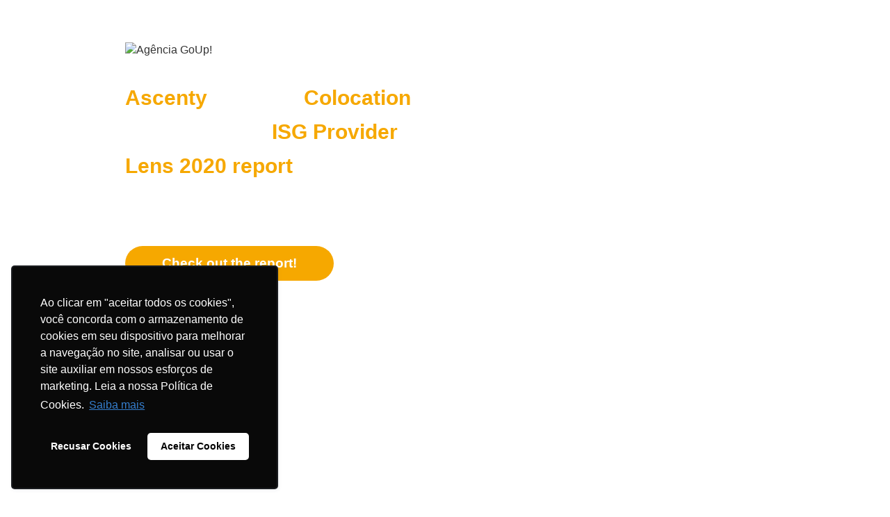

--- FILE ---
content_type: text/html
request_url: https://conteudo.ascenty.com/relatorio_isg_colocation_in
body_size: 8598
content:
<!DOCTYPE html>
<html lang="pt-br">
  <head>
    <meta charset="utf-8">
    <meta http-equiv="X-UA-Compatible" content="IE=edge">
    <meta name="theme-color" content="#000000">
    <meta name="viewport" content="width=device-width, initial-scale=1, shrink-to-fit=no">

    
      <meta name="description" content="The ISG Provider Lens™ quadrant study offers an excellent view into the country’s top colocation players.">
    

    
      <meta property="og:title" content="Relatório ISG Provider Lens ™ | Colocation" />
      <meta name="twitter:title" content="Relatório ISG Provider Lens ™ | Colocation" />
    

    

    
      <meta name="twitter:card" content="summary" />
    

    
      <meta property="og:description" content="Ascenty é reconhecida como líder no quadrante de Colocation do relatório ISG Provider Lens 2020" />
      <meta name="twitter:description" content="Ascenty é reconhecida como líder no quadrante de Colocation do relatório ISG Provider Lens 2020" />
    

    
      <link rel="canonical" href="https://conteudo.ascenty.com/relatorio_isg_colocation_in" />
    

    <title>Ascenty leads the Colocation quadrant of the ISG Provider Lens 2020 report</title>

    
    <!-- Reset Browser Styles -->
    <style type="text/css" rel="stylesheet">
      html, body, div, span, applet, object, iframe,
      h1, h2, h3, h4, h5, h6, p, blockquote, pre,
      a, abbr, acronym, address, big, cite, code,
      del, dfn, em, img, ins, kbd, q, s, samp,
      small, strike, strong, sub, sup, tt, var,
      b, u, i, center,
      dl, dt, dd, ol, ul, li,
      fieldset, form, label, legend,
      table, caption, tbody, tfoot, thead, tr, th, td,
      article, aside, canvas, details, embed,
      figure, figcaption, footer, header, hgroup,
      menu, nav, output, ruby, section, summary,
      time, mark, audio, video {
        margin: 0;
        padding: 0;
        border: 0;
        font-size: 100%;
        font: inherit;
        vertical-align: baseline;
      }

      article, aside, details, figcaption, figure,
      footer, header, hgroup, menu, nav, section {
        display: block;
      }

      body {
        line-height: 1;
      }

      img {
        vertical-align: middle;
      }

      ol, ul {
        list-style: none;
      }

      blockquote, q {
        quotes: none;
      }

      blockquote:before, blockquote:after,
      q:before, q:after {
        content: '';
        content: none;
      }

      table {
        border-collapse: collapse;
        border-spacing: 0;
      }

      b, strong {
        font-weight: bold;
      }

      i, em {
        font-style: italic;
      }
    </style>

    <!-- Bricks Main Styles -->
    <style type="text/css" rel="stylesheet">
      * {
        -webkit-box-sizing: border-box;
        -moz-box-sizing: border-box;
        box-sizing: border-box;
      }

      body {
        background-color: #FFFFFF;
        color: #333333;
        font-family: Arial, "Helvetica Neue", Helvetica, sans-serif;
        font-size: 16px;
        line-height: 1.42857;
      }

      h1, h2, h3, h4, h5, h6 {
        font-family: inherit;
        font-weight: 500;
        line-height: 1.2;
        color: inherit;
      }

      h1 { font-size: 41px; }
      h2 { font-size: 34px; }
      h3 { font-size: 28px; }
      h4 { font-size: 20px; }
      h5 { font-size: 16px; }
      h6 { font-size: 14px; }

      .bricks--page {
        width: 100%;
      }

      .bricks--section {
        width: 100%;
      }

      .bricks--section > div {
        margin-left: auto;
        margin-right: auto;
      }

      .bricks--row {
        display: flex;
        flex-flow: column nowrap;
      }

      .bricks--column > div {
        height: 100%;
        display: flex;
        flex-direction: column;
      }

      .bricks--component-box {
        display: flex;
        flex-flow: column nowrap;
        width: 100%;
      }

      @media screen and (min-width: 768px) {
        .bricks--row {
          flex-flow: row nowrap;
        }
      }
    </style>

    <!-- Bricks Component Form Styles -->
    <style type="text/css" rel="stylesheet">
      .bricks-form {
        height: auto;
        width: 100%;
      }

      .bricks-form__fieldset {
        display: flex;
        flex-flow: row wrap;
        margin-left: -5px;
        margin-right: -5px;
      }

      .bricks-form__field {
        display: flex;
        width: 100%;
        flex-grow: 1;
        flex-direction: column;
      }

      .bricks-form__label {
        position: relative !important;
        display: inline-block;
        max-width: 100%;
        margin-bottom: 0.4em;
        line-height: 1.25;
        vertical-align: middle;
      }

      .bricks-form__input {
        display: block;
        width: 100%;
        padding: 0 0.5em;
        line-height: 1.42857;
      }

      .bricks-form__input.error {
        border: 1px solid red !important;
      }

      .bricks-form__field__option .bricks-form__label {
        padding-left: 1.33em;
        margin-bottom: 0.2em;
      }

      .bricks-form__field__option .bricks-form__label input[type="checkbox"],
      .bricks-form__field__option .bricks-form__label input[type="radio"] {
        margin: 0px 0px 0px -1.33em;
      }

      .bricks-form__submit {
        position: relative;
      }
    </style>
    <link href="https://fonts.googleapis.com/css?family=Bitter|Cabin|Crimson+Text|Droid+Sans|Droid+Serif|Lato|Lobster|Montserrat|Old+Standard+TT|Open+Sans|Oswald|Pacifico|Playfair+Display|PT+Sans|Raleway|Rubik|Source+Sans+Pro|Ubuntu|Roboto" rel="stylesheet" />
    <link href="https://cdnjs.cloudflare.com/ajax/libs/select2/3.5.2/select2.min.css" rel="stylesheet" />

    <!-- Bricks Static Shared Styles -->
<style type="text/css" rel="stylesheet">
   .bricks--component-video div {
    position: relative;
    height: 0;
    padding-bottom: 56.25%;
    line-height: 0;
    box-sizing: border-box;
  }

   .bricks--component-video div iframe {
    position: absolute;
    left: 0;
    top: 0;
    width: 100%;
    height: 100%;
  }
</style>

    

<!-- Bricks Static Text Styles -->
<style type="text/css" rel="stylesheet">

   .bricks--component-text {
    color: #333;
    line-height: 1.42;
    overflow: hidden;
    word-wrap: break-word;
  }

   .bricks--component-text a {
    color: #31a2ff;
    text-decoration: none;
  }

   .bricks--component-text sub, sup {
    font-size: 75%;
    line-height: 0;
    position: relative;
    vertical-align: baseline;
  }

   .bricks--component-text sub {
    bottom: -0.25em;
  }

   .bricks--component-text sup {
    top: -0.5em;
  }

   .bricks--component-text ol, 
   .bricks--component-text ul {
    padding-left: 1.5em;
  }

   .bricks--component-text ol > li,
   .bricks--component-text ul > li {
    list-style-type: none;
  }

   .bricks--component-text ul > li::before {
    content: '\2022';
  }

   .bricks--component-text li::before {
    display: inline-block;
    white-space: nowrap;
    width: 1.2em;
  }

   .bricks--component-text li:not(.ql-direction-rtl)::before {
    margin-left: -1.5em;
    margin-right: 0.3em;
    text-align: right;
  }

   .bricks--component-text li.ql-direction-rtl::before {
    margin-left: 0.3em;
    margin-right: -1.5em;
  }

   .bricks--component-text ol li:not(.ql-direction-rtl),
   .bricks--component-text ul li:not(.ql-direction-rtl) {
    padding-left: 1.5em;
  }

   .bricks--component-text ol li.ql-direction-rtl,
   .bricks--component-text ul li.ql-direction-rtl {
    padding-right: 1.5em;
  }

   .bricks--component-text ol li {
    counter-reset: list-1 list-2 list-3 list-4 list-5 list-6 list-7 list-8 list-9;
    counter-increment: list-0;
  }

   .bricks--component-text ol li:before {
    content: counter(list-0, decimal) '. ';
  }

   .bricks--component-text ol li.ql-indent-1 {
    counter-increment: list-1;
  }

   .bricks--component-text ol li.ql-indent-1:before {
    content: counter(list-1, lower-alpha) '. ';
  }

   .bricks--component-text ol li.ql-indent-1 {
    counter-reset: list-2 list-3 list-4 list-5 list-6 list-7 list-8 list-9;
  }

   .bricks--component-text ol li.ql-indent-2 {
    counter-increment: list-2;
  }

   .bricks--component-text ol li.ql-indent-2:before {
    content: counter(list-2, lower-roman) '. ';
  }

   .bricks--component-text ol li.ql-indent-2 {
    counter-reset: list-3 list-4 list-5 list-6 list-7 list-8 list-9;
  }

   .bricks--component-text ol li.ql-indent-3 {
    counter-increment: list-3;
  }

   .bricks--component-text ol li.ql-indent-3:before {
    content: counter(list-3, decimal) '. ';
  }

   .bricks--component-text ol li.ql-indent-3 {
    counter-reset: list-4 list-5 list-6 list-7 list-8 list-9;
  }

   .bricks--component-text ol li.ql-indent-4 {
    counter-increment: list-4;
  }

   .bricks--component-text ol li.ql-indent-4:before {
    content: counter(list-4, lower-alpha) '. ';
  }

   .bricks--component-text ol li.ql-indent-4 {
    counter-reset: list-5 list-6 list-7 list-8 list-9;
  }

   .bricks--component-text ol li.ql-indent-5 {
    counter-increment: list-5;
  }

   .bricks--component-text ol li.ql-indent-5:before {
    content: counter(list-5, lower-roman) '. ';
  }

   .bricks--component-text ol li.ql-indent-5 {
    counter-reset: list-6 list-7 list-8 list-9;
  }

   .bricks--component-text ol li.ql-indent-6 {
    counter-increment: list-6;
  }

   .bricks--component-text ol li.ql-indent-6:before {
    content: counter(list-6, decimal) '. ';
  }

   .bricks--component-text ol li.ql-indent-6 {
    counter-reset: list-7 list-8 list-9;
  }

   .bricks--component-text ol li.ql-indent-7 {
    counter-increment: list-7;
  }

   .bricks--component-text ol li.ql-indent-7:before {
    content: counter(list-7, lower-alpha) '. ';
  }

   .bricks--component-text ol li.ql-indent-7 {
    counter-reset: list-8 list-9;
  }

   .bricks--component-text ol li.ql-indent-8 {
    counter-increment: list-8;
  }

   .bricks--component-text ol li.ql-indent-8:before {
    content: counter(list-8, lower-roman) '. ';
  }

   .bricks--component-text ol li.ql-indent-8 {
    counter-reset: list-9;
  }

   .bricks--component-text ol li.ql-indent-9 {
    counter-increment: list-9;
  }

   .bricks--component-text ol li.ql-indent-9:before {
    content: counter(list-9, decimal) '. ';
  }

   .bricks--component-text .ql-indent-1:not(.ql-direction-rtl) {
    padding-left: 3em;
  }

   .bricks--component-text li.ql-indent-1:not(.ql-direction-rtl) {
    padding-left: 4.5em;
  }

   .bricks--component-text .ql-indent-1.ql-direction-rtl.ql-align-right {
    padding-right: 3em;
  }

   .bricks--component-text li.ql-indent-1.ql-direction-rtl.ql-align-right {
    padding-right: 4.5em;
  }

   .bricks--component-text .ql-indent-2:not(.ql-direction-rtl) {
    padding-left: 6em;
  }

   .bricks--component-text li.ql-indent-2:not(.ql-direction-rtl) {
    padding-left: 7.5em;
  }

   .bricks--component-text .ql-indent-2.ql-direction-rtl.ql-align-right {
    padding-right: 6em;
  }

   .bricks--component-text li.ql-indent-2.ql-direction-rtl.ql-align-right {
    padding-right: 7.5em;
  }

   .bricks--component-text .ql-indent-3:not(.ql-direction-rtl) {
    padding-left: 9em;
  }

   .bricks--component-text li.ql-indent-3:not(.ql-direction-rtl) {
    padding-left: 10.5em;
  }

   .bricks--component-text .ql-indent-3.ql-direction-rtl.ql-align-right {
    padding-right: 9em;
  }

   .bricks--component-text li.ql-indent-3.ql-direction-rtl.ql-align-right {
    padding-right: 10.5em;
  }

   .bricks--component-text .ql-indent-4:not(.ql-direction-rtl) {
    padding-left: 12em;
  }

   .bricks--component-text li.ql-indent-4:not(.ql-direction-rtl) {
    padding-left: 13.5em;
  }

   .bricks--component-text .ql-indent-4.ql-direction-rtl.ql-align-right {
    padding-right: 12em;
  }

   .bricks--component-text li.ql-indent-4.ql-direction-rtl.ql-align-right {
    padding-right: 13.5em;
  }

   .bricks--component-text .ql-indent-5:not(.ql-direction-rtl) {
    padding-left: 15em;
  }

   .bricks--component-text li.ql-indent-5:not(.ql-direction-rtl) {
    padding-left: 16.5em;
  }

   .bricks--component-text .ql-indent-5.ql-direction-rtl.ql-align-right {
    padding-right: 15em;
  }

   .bricks--component-text li.ql-indent-5.ql-direction-rtl.ql-align-right {
    padding-right: 16.5em;
  }

   .bricks--component-text .ql-indent-6:not(.ql-direction-rtl) {
    padding-left: 18em;
  }

   .bricks--component-text li.ql-indent-6:not(.ql-direction-rtl) {
    padding-left: 19.5em;
  }

   .bricks--component-text .ql-indent-6.ql-direction-rtl.ql-align-right {
    padding-right: 18em;
  }

   .bricks--component-text li.ql-indent-6.ql-direction-rtl.ql-align-right {
    padding-right: 19.5em;
  }

   .bricks--component-text .ql-indent-7:not(.ql-direction-rtl) {
    padding-left: 21em;
  }

   .bricks--component-text li.ql-indent-7:not(.ql-direction-rtl) {
    padding-left: 22.5em;
  }

   .bricks--component-text .ql-indent-7.ql-direction-rtl.ql-align-right {
    padding-right: 21em;
  }

   .bricks--component-text li.ql-indent-7.ql-direction-rtl.ql-align-right {
    padding-right: 22.5em;
  }

   .bricks--component-text .ql-indent-8:not(.ql-direction-rtl) {
    padding-left: 24em;
  }

   .bricks--component-text li.ql-indent-8:not(.ql-direction-rtl) {
    padding-left: 25.5em;
  }

   .bricks--component-text .ql-indent-8.ql-direction-rtl.ql-align-right {
    padding-right: 24em;
  }

   .bricks--component-text li.ql-indent-8.ql-direction-rtl.ql-align-right {
    padding-right: 25.5em;
  }

   .bricks--component-text .ql-indent-9:not(.ql-direction-rtl) {
    padding-left: 27em;
  }

   .bricks--component-text li.ql-indent-9:not(.ql-direction-rtl) {
    padding-left: 28.5em;
  }

   .bricks--component-text .ql-indent-9.ql-direction-rtl.ql-align-right {
    padding-right: 27em;
  }

   .bricks--component-text li.ql-indent-9.ql-direction-rtl.ql-align-right {
    padding-right: 28.5em;
  }

   .bricks--component-text .ql-direction-rtl {
    direction: rtl;
    text-align: inherit;
  }
  
</style>


    <!-- Defines page width style to row components -->
    <style>
      .bricks--section > div {
        max-width: 960px;
      }
    </style>

    <script type="text/javascript"> </script>
<link rel="shortcut icon" type="image/png" href=" https://d335luupugsy2.cloudfront.net/cms/files/14872/1564168323favicon-192x192.png">

    
  </head>
  <body>
    
      <input type="hidden" id="ga4-measurement-id" value="G-E7815GDBK4">
    

    <div class="bricks--container">
      <div class="bricks--page">
        

<style type="text/css" rel="stylesheet">
  
    #rd-section-jsdovb0c {
      
            background-image: url(https://d335luupugsy2.cloudfront.net/cms/files/14872/1594298735/$r7boahsqqer), linear-gradient(to bottom, rgba(74,144,226,0) 0%, rgba(74,144,226,0) 100%);
            background-position-x: 50%;
            background-position-y: 0%;
            background-repeat: no-repeat;
            background-size: cover;
            background-attachment: scroll;
          
      border-bottom-style: none;
      border-color: #000000;
      border-left-style: none;
      border-radius: 0px;
      border-right-style: none;
      border-top-style: none;
      border-width: 1px;
    }

    #rd-section-jsdovb0c > div:not(.bricks--row) {
      min-height: 0px;
    }
  

  
</style>

<section id="rd-section-jsdovb0c" class="bricks--section rd-section">
  

<style type="text/css" rel="stylesheet">
  
    #rd-row-jsdovb0d {
      min-height: 50px;
    }

    #rd-row-jsdovb0d .bricks--column > div {
      min-height: 50px;
    }

    @media screen and (max-width: 767px) {
      #rd-row-jsdovb0d.bricks--row.rd-row {
        min-height: auto;
      }
    }
  
</style>

<div id="rd-row-jsdovb0d" class="bricks--row rd-row">
  

<style type="text/css" rel="stylesheet">
  
    #rd-column-jvp8dpzh {
      flex: 7 0 0;
    }

    #rd-column-jvp8dpzh > div {
      
          background-color: transparent;
        
      justify-content: center;
      padding-top: 0px;
      padding-right: 20px;
      padding-bottom: 0px;
      padding-left: 20px;
    }
    @media screen and (max-width: 767px) {
      #rd-column-jvp8dpzh > div {
        min-height: auto !important;
      }
    }
  

  
</style>

<div id="rd-column-jvp8dpzh" class="bricks--column rd-column">
  <div>
    

<style type="text/css" rel="stylesheet">
  
    #rd-image-jsdqashd {
      margin-top: 60px;
      margin-bottom: 20px;
      align-self: flex-start;
      max-width: 300px;
    }

    #rd-image-jsdqashd a,
    #rd-image-jsdqashd img {
      width: 300px;
      max-width: 100%;
      height: auto;
      border-bottom-style: none;
      border-color: #000000;
      border-left-style: none;
      border-radius: 0px;
      border-right-style: none;
      border-top-style: none;
      border-width: 1px;
    }
    @media screen and (max-width: 767px) {
      #rd-image-jsdqashd {
        align-self: center;
      }
    }
  

  
</style>



<div id="rd-image-jsdqashd" class="bricks--component bricks--component-image rd-image">
  
        <img src="https://d335luupugsy2.cloudfront.net/cms/files/14872/1644255606/$keqhnlcylvq" alt="Agência GoUp!">

  
</div>

<style type="text/css" rel="stylesheet">
  
    #rd-text-kcesci57 {
      display: block;
      border-bottom-style: none;
      border-color: #000000;
      border-left-style: none;
      border-radius: 0px;
      border-right-style: none;
      border-top-style: none;
      border-width: 1px;
      min-height: auto-45px;
      max-width: 440px;
      margin-top: 10px;
      margin-bottom: 10px;
      align-self: flex-start;
      width: 100%;
      word-break: break-word;
    }
  

  
</style>

<div id="rd-text-kcesci57" class="bricks--component bricks--component-text rd-text">
  <h1><strong style="color: rgb(246, 168, 0); background-color: transparent; font-size: 30px;">Ascenty </strong><span style="color: rgb(255, 255, 255); background-color: transparent; font-size: 30px;">leads the</span><strong style="color: rgb(255, 255, 255); background-color: transparent; font-size: 30px;"> </strong><strong style="color: rgb(246, 168, 0); background-color: transparent; font-size: 30px;">Colocation </strong><span style="color: rgb(255, 255, 255); background-color: transparent; font-size: 30px;">quadrant of the</span><strong style="color: rgb(246, 168, 0); background-color: transparent; font-size: 30px;"> ISG Provider Lens 2020 report</strong></h1>
</div>



<style type="text/css" rel="stylesheet">
  
    #rd-text-kcesdgvg {
      display: block;
      border-bottom-style: none;
      border-color: #000000;
      border-left-style: none;
      border-radius: 0px;
      border-right-style: none;
      border-top-style: none;
      border-width: 1px;
      min-height: auto-22px;
      max-width: 432px;
      margin-top: 10px;
      margin-bottom: 10px;
      align-self: flex-start;
      width: 100%;
      word-break: break-word;
    }
  

  
</style>

<div id="rd-text-kcesdgvg" class="bricks--component bricks--component-text rd-text">
  <p><span style="color: rgb(255, 255, 255); font-size: 16px;">The ISG Provider Lens™ quadrant study offers an excellent view into the country’s top colocation players.</span></p>
</div>




<style type="text/css" rel="stylesheet">
  
    a#rd-button-kcesdp1r {
      display: flex;
      flex-direction: column;
    }

    #rd-button-kcesdp1r {
      -ms-flex-align: center;
      -ms-flex-direction: column;
      -ms-flex-pack: center;
      align-self: flex-start;
      background-color: #f6a800;
      border-bottom-style: none;
      border-color: #000000;
      border-left-style: none;
      border-radius: 53px;
      border-right-style: none;
      border-top-style: none;
      border-width: 0px;
      ;
      color: #FFFFFF;
      cursor: pointer;
      font-family: Arial, sans-serif;
      font-size: 19px;
      font-style: normal;
      font-weight: bold;
      height: 50px;
      justify-content: center;
      line-height: 1.42857;
      margin-bottom: 245px;
      margin-top: 20px;
      max-width: 300px;
      text-align: center;
      text-decoration: none;
      width: 100%;
      padding-right: 10px;
      padding-left: 10px;
    }
    @media screen and (max-width: 767px) {
      #rd-button-kcesdp1r {
        height: auto;
        padding-top: 0.66em;
        padding-bottom: 0.66em;
      }
    }
  

  
</style>


  <a
    class="bricks--component bricks--component-button rd-button"
    href="#rd-form-joq3m2m5"
    id="rd-button-kcesdp1r"
    target="_self"
    title="Any Title"
  >
    Check out the report!
  </a>


  </div>
</div>


<style type="text/css" rel="stylesheet">
  
    #rd-column-jsdovb0e {
      flex: 5 0 0;
    }

    #rd-column-jsdovb0e > div {
      
          background-color: transparent;
        
      justify-content: center;
      padding-top: 0px;
      padding-right: 20px;
      padding-bottom: 0px;
      padding-left: 20px;
    }
    @media screen and (max-width: 767px) {
      #rd-column-jsdovb0e > div {
        min-height: auto !important;
      }
    }
  

  
</style>

<div id="rd-column-jsdovb0e" class="bricks--column rd-column">
  <div>
    
  </div>
</div>

</div>

</section>


<style type="text/css" rel="stylesheet">
  
    #rd-section-kcesggfp {
      
          background-color: transparent;
        
      border-bottom-style: none;
      border-color: #000000;
      border-left-style: none;
      border-radius: 0px;
      border-right-style: none;
      border-top-style: none;
      border-width: 1px;
    }

    #rd-section-kcesggfp > div:not(.bricks--row) {
      min-height: 0px;
    }
  

  
</style>

<section id="rd-section-kcesggfp" class="bricks--section rd-section">
  

<style type="text/css" rel="stylesheet">
  
    #rd-row-kcesggfq {
      min-height: 482px;
    }

    #rd-row-kcesggfq .bricks--column > div {
      min-height: 482px;
    }

    @media screen and (max-width: 767px) {
      #rd-row-kcesggfq.bricks--row.rd-row {
        min-height: auto;
      }
    }
  
</style>

<div id="rd-row-kcesggfq" class="bricks--row rd-row">
  

<style type="text/css" rel="stylesheet">
  
    #rd-column-kcesjoea {
      flex: 7 0 0;
    }

    #rd-column-kcesjoea > div {
      
          background-color: transparent;
        
      justify-content: center;
      padding-top: 0px;
      padding-right: 10px;
      padding-bottom: 0px;
      padding-left: 10px;
    }
    @media screen and (max-width: 767px) {
      #rd-column-kcesjoea > div {
        min-height: auto !important;
      }
    }
  

  
</style>

<div id="rd-column-kcesjoea" class="bricks--column rd-column">
  <div>
    

<style type="text/css" rel="stylesheet">
  
    #rd-image-kcgoa9lc {
      margin-top: 10px;
      margin-bottom: 10px;
      align-self: center;
      max-width: 540px;
    }

    #rd-image-kcgoa9lc a,
    #rd-image-kcgoa9lc img {
      width: 540px;
      max-width: 100%;
      height: auto;
      border-bottom-style: none;
      border-color: #000000;
      border-left-style: none;
      border-radius: 0px;
      border-right-style: none;
      border-top-style: none;
      border-width: 1px;
    }
    @media screen and (max-width: 767px) {
      #rd-image-kcgoa9lc {
        align-self: center;
      }
    }
  

  
</style>



<div id="rd-image-kcgoa9lc" class="bricks--component bricks--component-image rd-image">
  
        <img src="https://d335luupugsy2.cloudfront.net/cms/files/14872/1594412905/$h6cou4r1t4v" alt="">

  
</div>

  </div>
</div>


<style type="text/css" rel="stylesheet">
  
    #rd-column-kcesggfr {
      flex: 5 0 0;
    }

    #rd-column-kcesggfr > div {
      
          background-color: transparent;
        
      justify-content: center;
      padding-top: 0px;
      padding-right: 20px;
      padding-bottom: 0px;
      padding-left: 20px;
    }
    @media screen and (max-width: 767px) {
      #rd-column-kcesggfr > div {
        min-height: auto !important;
      }
    }
  

  
</style>

<div id="rd-column-kcesggfr" class="bricks--column rd-column">
  <div>
    

<style type="text/css" rel="stylesheet">
  
    #rd-image-kcesodao {
      margin-top: 10px;
      margin-bottom: 10px;
      align-self: flex-start;
      max-width: 250px;
    }

    #rd-image-kcesodao a,
    #rd-image-kcesodao img {
      width: 250px;
      max-width: 100%;
      height: auto;
      border-bottom-style: none;
      border-color: #000000;
      border-left-style: none;
      border-radius: 0px;
      border-right-style: none;
      border-top-style: none;
      border-width: 1px;
    }
    @media screen and (max-width: 767px) {
      #rd-image-kcesodao {
        align-self: center;
      }
    }
  

  
</style>



<div id="rd-image-kcesodao" class="bricks--component bricks--component-image rd-image">
  
        <img src="https://d335luupugsy2.cloudfront.net/cms/files/14872/1644255606/$id4ca52gkl" alt="">

  
</div>

<style type="text/css" rel="stylesheet">
  
    #rd-text-kceso2n2 {
      display: block;
      border-bottom-style: none;
      border-color: #000000;
      border-left-style: none;
      border-radius: 0px;
      border-right-style: none;
      border-top-style: none;
      border-width: 1px;
      min-height: auto0px;
      max-width: 460px;
      margin-top: 10px;
      margin-bottom: 10px;
      align-self: flex-start;
      width: 100%;
      word-break: break-word;
    }
  

  
</style>

<div id="rd-text-kceso2n2" class="bricks--component bricks--component-text rd-text">
  <p style="line-height: 1.25;"><span style="font-size: 21px; background-color: rgb(255, 255, 255); color: rgb(40, 57, 95);">In 10 years, </span><strong style="font-size: 21px; background-color: rgb(255, 255, 255); color: rgb(40, 57, 95);">Ascenty has become the Colocation market leader</strong><span style="font-size: 21px; background-color: rgb(255, 255, 255); color: rgb(40, 57, 95);">, with 33 data centers in Latin America, 18 in Brazil, and world-class infrastructure that has earned the trust of large global companies promoting an </span><strong style="font-size: 21px; background-color: rgb(255, 255, 255); color: rgb(40, 57, 95);">interconnectivity ecosystem</strong><span style="font-size: 21px; background-color: rgb(255, 255, 255); color: rgb(40, 57, 95);">.</span></p>
</div>



  </div>
</div>

</div>

</section>


<style type="text/css" rel="stylesheet">
  
    #rd-section-kcet1myp {
      
          background-color: transparent;
        
      border-bottom-style: none;
      border-color: #000000;
      border-left-style: none;
      border-radius: 0px;
      border-right-style: none;
      border-top-style: none;
      border-width: 1px;
    }

    #rd-section-kcet1myp > div:not(.bricks--row) {
      min-height: 0px;
    }
  

  
</style>

<section id="rd-section-kcet1myp" class="bricks--section rd-section">
  

<style type="text/css" rel="stylesheet">
  
    #rd-row-kcet1myq {
      min-height: 317px;
    }

    #rd-row-kcet1myq .bricks--column > div {
      min-height: 317px;
    }

    @media screen and (max-width: 767px) {
      #rd-row-kcet1myq.bricks--row.rd-row {
        min-height: auto;
      }
    }
  
</style>

<div id="rd-row-kcet1myq" class="bricks--row rd-row">
  

<style type="text/css" rel="stylesheet">
  
    #rd-column-kcet1t66 {
      flex: 6 0 0;
    }

    #rd-column-kcet1t66 > div {
      
          background-color: transparent;
        
      justify-content: center;
      padding-top: 0px;
      padding-right: 20px;
      padding-bottom: 0px;
      padding-left: 20px;
    }
    @media screen and (max-width: 767px) {
      #rd-column-kcet1t66 > div {
        min-height: auto !important;
      }
    }
  

  
</style>

<div id="rd-column-kcet1t66" class="bricks--column rd-column">
  <div>
    
<style type="text/css" rel="stylesheet">
  
    #rd-text-kcetkshh {
      display: block;
      border-bottom-style: none;
      border-color: #000000;
      border-left-style: none;
      border-radius: 0px;
      border-right-style: none;
      border-top-style: none;
      border-width: 1px;
      min-height: auto0px;
      max-width: 410px;
      margin-top: 0px;
      margin-bottom: 10px;
      align-self: flex-end;
      width: 100%;
      word-break: break-word;
    }
  

  
</style>

<div id="rd-text-kcetkshh" class="bricks--component bricks--component-text rd-text">
  <p style="text-align: right; line-height: 1.25;"><strong style="font-size: 21px; background-color: rgb(255, 255, 255); color: rgb(40, 57, 95);">ISG </strong><span style="font-size: 21px; background-color: rgb(255, 255, 255); color: rgb(40, 57, 95);">is committed to helping companies, public sector organizations and technology and service providers achieve operational excellence and faster growth.</span></p>
</div>



  </div>
</div>


<style type="text/css" rel="stylesheet">
  
    #rd-column-kcet1myr {
      flex: 6 0 0;
    }

    #rd-column-kcet1myr > div {
      
          background-color: transparent;
        
      justify-content: center;
      padding-top: 0px;
      padding-right: 10px;
      padding-bottom: 0px;
      padding-left: 10px;
    }
    @media screen and (max-width: 767px) {
      #rd-column-kcet1myr > div {
        min-height: auto !important;
      }
    }
  

  
</style>

<div id="rd-column-kcet1myr" class="bricks--column rd-column">
  <div>
    

<style type="text/css" rel="stylesheet">
  
    #rd-image-kcetasst {
      margin-top: 10px;
      margin-bottom: 10px;
      align-self: flex-start;
      max-width: 430px;
    }

    #rd-image-kcetasst a,
    #rd-image-kcetasst img {
      width: 430px;
      max-width: 100%;
      height: auto;
      border-bottom-style: none;
      border-color: #000000;
      border-left-style: none;
      border-radius: 0px;
      border-right-style: none;
      border-top-style: none;
      border-width: 1px;
    }
    @media screen and (max-width: 767px) {
      #rd-image-kcetasst {
        align-self: center;
      }
    }
  

  
</style>



<div id="rd-image-kcetasst" class="bricks--component bricks--component-image rd-image">
  
        <img src="https://d335luupugsy2.cloudfront.net/cms/files/14872/1594298735/$qamjdx0wgs" alt="">

  
</div>

  </div>
</div>

</div>


<style type="text/css" rel="stylesheet">
  
    #rd-row-kcet3sqb {
      min-height: 229px;
    }

    #rd-row-kcet3sqb .bricks--column > div {
      min-height: 229px;
    }

    @media screen and (max-width: 767px) {
      #rd-row-kcet3sqb.bricks--row.rd-row {
        min-height: auto;
      }
    }
  
</style>

<div id="rd-row-kcet3sqb" class="bricks--row rd-row">
  

<style type="text/css" rel="stylesheet">
  
    #rd-column-kcet3sqc {
      flex: 12 0 0;
    }

    #rd-column-kcet3sqc > div {
      
          background-color: transparent;
        
      justify-content: center;
      padding-top: 0px;
      padding-right: 10px;
      padding-bottom: 0px;
      padding-left: 10px;
    }
    @media screen and (max-width: 767px) {
      #rd-column-kcet3sqc > div {
        min-height: auto !important;
      }
    }
  

  
</style>

<div id="rd-column-kcet3sqc" class="bricks--column rd-column">
  <div>
    
<style type="text/css" rel="stylesheet">
  
    #rd-text-kceta6oo {
      display: block;
      border-bottom-style: none;
      border-color: #000000;
      border-left-style: none;
      border-radius: 0px;
      border-right-style: none;
      border-top-style: none;
      border-width: 1px;
      min-height: -1px;
      max-width: 750px;
      margin-top: 10px;
      margin-bottom: 100px;
      align-self: center;
      width: 100%;
      word-break: break-word;
    }
  

  
</style>

<div id="rd-text-kceta6oo" class="bricks--component bricks--component-text rd-text">
  <p style="line-height: 1.25; text-align: center;"><span style="color: rgb(40, 57, 95); background-color: rgb(255, 255, 255); font-size: 27px;">﻿To understand why </span><strong style="color: rgb(40, 57, 95); background-color: rgb(255, 255, 255); font-size: 27px;">ISG Provider Lens™</strong><span style="color: rgb(40, 57, 95); background-color: rgb(255, 255, 255); font-size: 27px;"> lists </span><strong style="color: rgb(40, 57, 95); background-color: rgb(255, 255, 255); font-size: 27px;">Ascenty </strong><span style="color: rgb(40, 57, 95); background-color: rgb(255, 255, 255); font-size: 27px;">as a market leader, read the full report.</span></p>
</div>



  </div>
</div>

</div>

</section>


<style type="text/css" rel="stylesheet">
  
    #rd-section-joq3m2lv {
      
          background-color: #004f7d;
        
      border-bottom-style: none;
      border-color: #BBBBBB;
      border-left-style: none;
      border-radius: 0px;
      border-right-style: none;
      border-top-style: none;
      border-width: 0px;
    }

    #rd-section-joq3m2lv > div:not(.bricks--row) {
      min-height: 0px;
    }
  

  
</style>

<section id="rd-section-joq3m2lv" class="bricks--section rd-section">
  

<style type="text/css" rel="stylesheet">
  
    #rd-row-jvp7tcn4 {
      min-height: 50px;
    }

    #rd-row-jvp7tcn4 .bricks--column > div {
      min-height: 50px;
    }

    @media screen and (max-width: 767px) {
      #rd-row-jvp7tcn4.bricks--row.rd-row {
        min-height: auto;
      }
    }
  
</style>

<div id="rd-row-jvp7tcn4" class="bricks--row rd-row">
  

<style type="text/css" rel="stylesheet">
  
    #rd-column-jvp7tcn5 {
      flex: 12 0 0;
    }

    #rd-column-jvp7tcn5 > div {
      
          background-color: transparent;
        
      justify-content: center;
      padding-top: 0px;
      padding-right: 30px;
      padding-bottom: 0px;
      padding-left: 30px;
    }
    @media screen and (max-width: 767px) {
      #rd-column-jvp7tcn5 > div {
        min-height: auto !important;
      }
    }
  

  
</style>

<div id="rd-column-jvp7tcn5" class="bricks--column rd-column">
  <div>
    



<style type="text/css" rel="stylesheet">
  

  
    #rd-form-joq3m2m5 {
      display: flex;
      flex-direction: column;
      align-self: center;
      max-width: 750px;
      margin-top: -100px;
      margin-bottom: 20px;
    }

    #rd-form-joq3m2m5 .bricks-form__fieldset {
      flex-flow: row wrap;
      align-items: flex-start;
    }

    #rd-form-joq3m2m5 .bricks-form__field {
      margin-bottom: 10px;
      padding: 0 5px;
      width: 33.33333333333333%;
    }

    #rd-form-joq3m2m5 .bricks-form__field.bricks-form__privacy,
    #rd-form-joq3m2m5 .bricks-form__field.bricks-form__terms {
        width: 100%;
    }

    @media screen and (max-width: 768px) {
      #rd-form-joq3m2m5 .bricks-form__field {
        width: 100%;
        padding: 0;
      }
    }

    #rd-form-joq3m2m5 .bricks-form__static {
      color: #FFFFFF;
      font-family: Raleway, sans-serif;
      font-size: 14px;
      font-style: normal;
      font-weight: normal;
    }

    #rd-form-joq3m2m5 .bricks-form__static a {
      color: #FFFFFF;
      text-decoration: underline;
    }

    #rd-form-joq3m2m5 .bricks-form__label {
      color: #FFFFFF;
      display: inline-block;
      font-family: Raleway, sans-serif;
      font-size: 14px;
      font-style: normal;
      font-weight: normal;
      text-align: left;
      text-decoration: none;
    }

    #rd-form-joq3m2m5 label.error {
      color: #DC3543;
      font-size: 12px;
      line-height: 1.1;
      padding: 2px 0 0 4px;
    }

    #rd-form-joq3m2m5 .bricks-form__label.always-visible,
    #rd-form-joq3m2m5 .bricks-form__field__option .bricks-form__label {
      display: inline-block;
    }

    #rd-form-joq3m2m5 .bricks-form__input {
      color: #555555;
      background-color: #ffffff;
      border-bottom-style: none;
      border-left-style: none;
      border-right-style: none;
      border-top-style: none;
      border-color: #a73131;
      border-radius: 4px;
      border-width: 0px;
      font-family: Source Sans Pro, sans-serif;
      font-size: 16px;
      
          box-shadow: inset 0px 2px 3px #ddd;
          -webkit-box-shadow: inset 0px 2px 3px #ddd;
          -moz-box-shadow: inset 0px 2px 3px #ddd;
        ;
    }

    #rd-form-joq3m2m5 .bricks-form__input::placeholder {
      color: transparent;
    }

    #rd-form-joq3m2m5 .bricks-form__input.select2-container {
      padding: 0 !important;
    }

    #rd-form-joq3m2m5 .select2-container .select2-choice {
      height: 40px !important;
      line-height: 40px !important;

      color: #555555 !important;
      font-family: Source Sans Pro, sans-serif !important;
      font-size: 16px !important;
      background: #ffffff;
    }

    #rd-form-joq3m2m5 .select2-container .select2-choice .select2-arrow b {
      background-position: 0 5px !important;
    }

    #rd-form-joq3m2m5 .select2-container .select2-choice .select2-arrow {
      background: none;
      border: none;
    }

    #rd-form-joq3m2m5 .bricks-form__input:not(textarea) {
      height: 40px;
    }

    #rd-form-joq3m2m5 .bricks-form__submit {
      display: flex;
      flex-direction: column;
    }

    #rd-form-joq3m2m5 .with-select-flags > .phone-input-group > .select2-container > .select2-choice {
      border-top-right-radius: 0 !important;
      border-bottom-right-radius: 0 !important;
      border-style: none;
    }
    #rd-form-joq3m2m5 .with-select-flags > .phone-input-group > .select2-container > .select2-choice > .select2-chosen {
      margin-right: 0px;
    }

    #rd-form-joq3m2m5 .with-select-flags > .phone-input-group > .select2-container > .select2-choice > .select2-chosen > .flag {
      vertical-align: middle;
    }

    #rd-form-joq3m2m5 .with-select-flags > .phone-input-group > .phone {
      width: calc(100% - 55px);
      display: inline-block;
      border-top-left-radius: 0px !important;
      border-bottom-left-radius: 0px !important;
    }

    #rd-form-joq3m2m5 .with-select-flags > .phone-country {
      display: inline-block;
    }

    #rd-form-joq3m2m5 .with-select-flags > .phone-input-group {
      display: flex;
    }

    #rd-form-joq3m2m5 .with-select-flags > .phone-input-group > .phone-country {
      width: 55px;
      display: inline-block;
    }
  

  
</style>


<div
  id="rd-form-joq3m2m5"
  class="bricks--component bricks-form rd-form"
>
  

  <form
    id="conversion-form"
    
    novalidate="novalidate"
    action="https://gyruss.rdops.systems/v2/conversions"
    data-typed-fields="1"
    data-lang="pt-BR"
    data-asset-action = "aHR0cDovL2NvbnRldWRvLmFzY2VudHkuY29tL2Fncl9yZWxhdG9yaW9faXNn
X2NvbG9jYXRpb24=
"
    data-ga-ua-id="UA-31071422-1"
    data-recaptcha-public-token=""
  >

    <input type="hidden" name="token_rdstation" value="e09df614d8a094cbb3a8742f21600fa6">
    <input type="hidden" name="conversion_identifier" value="relatorio_isg_colocation_in">
    <input type="hidden" name="internal_source" value="2">
    <input type="hidden" name="_rd_experiment_content_id" value="">
    <input type="hidden" name="c_utmz" value=""/>
    <input type="hidden" name="traffic_source" value=""/>
    <input type="hidden" name="privacy_data[browser]" id="privacy_data_browser" />

    

    

    <div
  class="bricks-form__fieldset"
  data-progressive-profiling="4"
>
  <div class="bricks-form__field">
  <label for="rd-text_field-BWLpzjNKpFzjBfCN7FX6xA" class="bricks-form__label">
    Nome*
  </label>
  <input
    id="rd-text_field-BWLpzjNKpFzjBfCN7FX6xA"
    class="bricks-form__input required js-text js-field-name"
    name="name"
    type="text"
    data-use-type="STRING"
    placeholder="Nome *"
    required="required"
  >
</div>
<div class="bricks-form__field">
  <label for="rd-email_field-5w1ocX8CRLWSogHoLeCHzA" class="bricks-form__label">
    Email*
  </label>
  <input
    id="rd-email_field-5w1ocX8CRLWSogHoLeCHzA"
    class="bricks-form__input required js-email js-field-email"
    name="email"
    type="email"
    data-use-type="STRING"
    data-input-mask=""
    placeholder="Email *"
    required="required"
  >
</div>
<div class="bricks-form__field">
  <label for="rd-text_field-TNmHS6V5h7Jm-bf2a0vXHQ" class="bricks-form__label">
    Empresa*
  </label>
  <input
    id="rd-text_field-TNmHS6V5h7Jm-bf2a0vXHQ"
    class="bricks-form__input required js-text js-field-company"
    name="company"
    type="text"
    data-use-type=""
    placeholder="Empresa *"
    required="required"
  >
</div>
<div class="bricks-form__field">
  <label for="rd-text_field-VDToy8D1AjqpeywBpo_3NQ" class="bricks-form__label">
    Cargo*
  </label>
  <input
    id="rd-text_field-VDToy8D1AjqpeywBpo_3NQ"
    class="bricks-form__input required js-text js-field-job_title"
    name="job_title"
    type="text"
    data-use-type="STRING"
    placeholder="Cargo *"
    required="required"
  >
</div>

  <div class="bricks-form__field">
    <label for="captcha" class="bricks-form__label">
      <span id="math_expression">1 + 1 = ?</span>
    </label>
    <input
      id="captcha"
      class="bricks-form__input math rd-bricks-captcha"
      name="captcha"
      type="text"
      placeholder="1 + 1 = ?"
    >
  </div>



<div class="bricks-form__field bricks-form__privacy" >
  <div class="bricks-form__field__option">
    <label class="bricks-form__label">
      <input
        id="rd-checkbox_field-kzczc2r9"
        name="privacy_data[consent]"
        type="checkbox"
        value="1"
        data-use-type="STRING"
        data-always-visible="true"
        data-legal-base-type="0"
        class="bricks-form__field__option__input  js-field-privacy_data[consent]"
        
      >
      Eu concordo em receber comunicações.
    </label>
  </div>
</div>


<div class="bricks-form__field bricks-form__terms" >
  <p class="bricks-form__static"
    id="rd-static_text-kzczc2ra"
  >
    Ao informar meus dados, eu concordo com a <a href="https://www.ascenty.com/politica-de-privacidade-e-cookies" target="_blank">Política de Privacidade</a>.
  </p>

  
    
      <input
        type="hidden"
        name="privacy_data[consent_privacy_policy]"
        value="1"
        data-use-type="STRING"
        data-always-visible="true"
        data-legal-base-type="0"
      />
    
  
</div>

</div>


<style type="text/css" rel="stylesheet">
  
    a#rd-button-joq3m2m7 {
      display: flex;
      flex-direction: column;
    }

    #rd-button-joq3m2m7 {
      -ms-flex-align: center;
      -ms-flex-direction: column;
      -ms-flex-pack: center;
      align-self: center;
      background-color: rgba(0,79,125,1);
      border-bottom-style: none;
      border-color: #ffffff;
      border-left-style: none;
      border-radius: 40px;
      border-right-style: none;
      border-top-style: none;
      border-width: 2px;
      ;
      color: #FFFFFF;
      cursor: pointer;
      font-family: Raleway, sans-serif;
      font-size: 19px;
      font-style: normal;
      font-weight: normal;
      height: 45px;
      justify-content: center;
      line-height: 1.42857;
      margin-bottom: 0px;
      margin-top: 10px;
      max-width: 572px;
      text-align: center;
      text-decoration: none;
      width: 100%;
      padding-right: 10px;
      padding-left: 10px;
    }
    @media screen and (max-width: 767px) {
      #rd-button-joq3m2m7 {
        height: auto;
        padding-top: 0.66em;
        padding-bottom: 0.66em;
      }
    }
  

  
</style>



  

  <div class="bricks-form__submit">
    <button
      class="bricks--component bricks--component-button rd-button"
      id="rd-button-joq3m2m7"
    >
      Download the report!
    </button>
  </div>



    <div style="position: fixed; left: -5000px">
      <input type="text" name="emP7yF13ld" readonly autocomplete="false" tabindex="-1" value="">
      <input type="text" name="sh0uldN07ch4ng3" readonly autocomplete="false" tabindex="-1" value="should_not_change">
    </div>
  </form>
</div>
<script type="text/javascript" src="https://ajax.googleapis.com/ajax/libs/jquery/1.11.2/jquery.min.js"></script>
<script type="text/javascript" src="https://d335luupugsy2.cloudfront.net/js/jquery.validate/1.9/jquery.validate.min.js"></script>
<script type="text/javascript" src="https://d335luupugsy2.cloudfront.net/js/jquery.form/2.02/jquery.form.js"></script>
<script type="text/javascript" src="https://cdnjs.cloudflare.com/ajax/libs/select2/3.5.2/select2.min.js"></script>
<script type="text/javascript" src="https://d335luupugsy2.cloudfront.net/js/lead-tracking/stable/plugins/jquery.cookie.v1.4.1.min.js"></script>
<script type="text/javascript" src="https://d335luupugsy2.cloudfront.net/js/lead-tracking/stable/plugins/math.uuid.v1.4.min.js"></script>
<script type="text/javascript" src="https://d335luupugsy2.cloudfront.net/js/rd/stable/rdlps.min.js?t=1668641007"></script>
<script type="text/javascript" src="https://d335luupugsy2.cloudfront.net/js/rd/stable/rdlps-progressive-profiling.min.js?t=1668641007"></script>
<script type="text/javascript" src="https://d335luupugsy2.cloudfront.net/js/rd/stable/rdlps-autofill.min.js?t=1668641007"></script>

<script type="text/javascript">
    var origConversionSuccess = window.conversionSuccess;
    const lpConversionForm = document.getElementById('conversion-form')

    conversionSuccess = function(resp) {
      if (window.origConversionSuccess) window.origConversionSuccess(resp);

      
        if (!window.RDCookieControl || window.RDCookieControl.analytics.track) {
          try { _gaq.push(['_trackPageview', '/relatorio_isg_colocation_in/conversao']); } catch(err) { }
          try { ga('send', 'pageview', '/relatorio_isg_colocation_in/conversao'); } catch(err) { }
        }
      

      

      

      let redirectTo = (lpConversionForm.dataset.assetAction)
        ? atob(lpConversionForm.dataset.assetAction)
        : $("input[name='redirect_to']").val();

      if (redirectTo && redirectTo.length > 0) {
        top.location.href = redirectTo;
      }
    }
</script>

<script>
  document.querySelectorAll('input[name=emP7yF13ld],input[name=sh0uldN07ch4ng3]').forEach(function(element) {
    element.addEventListener('focus', function(e) {
      e.target.removeAttribute('readonly');
    });
  });
</script>


  </div>
</div>

</div>


<style type="text/css" rel="stylesheet">
  
    #rd-row-jvp8gson {
      min-height: 50px;
    }

    #rd-row-jvp8gson .bricks--column > div {
      min-height: 50px;
    }

    @media screen and (max-width: 767px) {
      #rd-row-jvp8gson.bricks--row.rd-row {
        min-height: auto;
      }
    }
  
</style>

<div id="rd-row-jvp8gson" class="bricks--row rd-row">
  

<style type="text/css" rel="stylesheet">
  
    #rd-column-jvp8gsoo {
      flex: 12 0 0;
    }

    #rd-column-jvp8gsoo > div {
      
          background-color: transparent;
        
      justify-content: center;
      padding-top: 0px;
      padding-right: 30px;
      padding-bottom: 0px;
      padding-left: 30px;
    }
    @media screen and (max-width: 767px) {
      #rd-column-jvp8gsoo > div {
        min-height: auto !important;
      }
    }
  

  
</style>

<div id="rd-column-jvp8gsoo" class="bricks--column rd-column">
  <div>
    
<style type="text/css" rel="stylesheet">
  
    #rd-text-jvp9213n {
      display: block;
      border-bottom-style: none;
      border-color: #000000;
      border-left-style: none;
      border-radius: 0px;
      border-right-style: none;
      border-top-style: none;
      border-width: 1px;
      min-height: auto0px;
      max-width: 940px;
      margin-top: 20px;
      margin-bottom: 40px;
      align-self: center;
      width: 100%;
      word-break: break-word;
    }
  

  
</style>

<div id="rd-text-jvp9213n" class="bricks--component bricks--component-text rd-text">
  <p style="text-align: center;"><span style="font-size: 14px; color: rgb(255, 255, 255);">© 2020 Ascenty | All rights reserved</span></p>
</div>



  </div>
</div>

</div>

</section>

      </div>
    </div>

    
      <script type="text/javascript" src="https://d335luupugsy2.cloudfront.net/js/loader-scripts/8d41e354-6d7b-4030-94a0-0002b990a88c-loader.js"></script>
    

    <script id="landing-page-attributes" data-id="1602108" data-experiment-content-id=""></script>

  <script id="analytics_tracking_code" type="text/javascript">
    var uuid = 'UA-31071422-1';
    var domain = 'ascenty.com';

    function initializeBricksGA() {
      (function(i,s,o,g,r,a,m){i['GoogleAnalyticsObject']=r;i[r]=i[r]||function(){
      (i[r].q=i[r].q||[]).push(arguments)},i[r].l=1*new Date();a=s.createElement(o),
      m=s.getElementsByTagName(o)[0];a.async=1;a.src=g;m.parentNode.insertBefore(a,m)
      })(window,document,'script','https://www.google-analytics.com/analytics.js','ga');

      ga('create', uuid, 'auto');
      ga('send', 'pageview');

      idsDataset = document.getElementById('landing-page-attributes').dataset;
      ga('send', 'event', 'RD Landing Pages', 'Viewed', 'landing_page:' + idsDataset.id);

      if (idsDataset.experimentContentId) {
        ga('send', 'event', 'RD Landing Pages', 'Viewed', 'experiment_content:' + idsDataset.experimentContentId);
      }
    }

    var _gaq = _gaq || [];

    if (!window.RDCookieControl || window.RDCookieControl.analytics.track) {
      initializeBricksGA();
    } else {
      document.addEventListener(window.RDCookieControl.analytics.eventName, initializeBricksGA);
    }
  </script>


    
  <script id="user-ga-interaction" type="text/javascript">
    function addGoogleAnalyticsInteraction() {
      var tags = ['input', 'a', 'button'];

      function retrieveAllElements(tags) {
        return tags.reduce(function(prev, curr){
          return prev.concat(Array.prototype.slice.call(document.querySelectorAll(curr)));
        }, []);
      }

      function addEvents(elements, event) {
        if(!elements) return;
        elements.forEach(function(element) {
          element.addEventListener(event, createInterativeCallback());
        });
      }

      function defineLabel(e) {
        var target = e.target || e.currentTarget
        var evtLabel = target.textContent || target.name || target.value || 'default';
        return 'rdstationlp=<'+ target.tagName.toLowerCase() + '>:' + evtLabel.trim();
      }

      function createInterativeCallback() {
        return function(e){
          var label = defineLabel(e);
           _gaq.push(['_trackEvent', 'RD_LP_user_interaction', e.type, label , null, false]);
        }
      }

      addEvents(retrieveAllElements(tags), 'click');
    }

    window.addEventListener('load', function() {
      if (!window.RDCookieControl || window.RDCookieControl.analytics.track) {
        addGoogleAnalyticsInteraction();
      } else {
        document.addEventListener(window.RDCookieControl.analytics.eventName, addGoogleAnalyticsInteraction);
      }
    })
  </script>


    <div data-editable="true" data-field-name="landing_page"></div>
    <script type="text/javascript"> </script>

    <style>
      #rd-form-joq3m2m5{
    padding: 30px;
    border-radius: 40px;
    background: #f6a800;
}

html {
  scroll-behavior: smooth;
}
    </style>
    

  </body>
</html>
